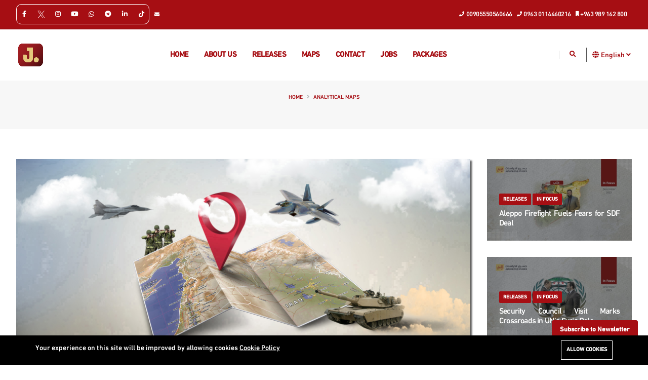

--- FILE ---
content_type: text/html; charset=UTF-8
request_url: https://jusoor.co/en/details/map-of-military-influence-in-syria-01-11-2020
body_size: 11937
content:
<meta name="twitter:card" content="summary_large_image"><!DOCTYPE html>
<html lang="en" id="testahmad">


<head>
    <meta charset="utf-8">
    <meta http-equiv="X-UA-Compatible" content="IE=edge">
    <meta name="viewport" content="width=device-width, initial-scale=1">
    <meta name="csrf-token" content="lpGcxu5MyrhyzRJe0MS8kypKLYajGI32RyDPJSdJ">
    <meta name="facebook-domain-verification" content="bkji254ln6tfr7ghw4s96xllc844b5" />
    <!-- Fonts-->
    <link
        href="https://fonts.googleapis.com/css?family=Work+Sans:300,400,500,600,700&amp;amp;subset=latin-ext"
        rel="stylesheet" type="text/css">
    <!-- CSS Library-->

    <style>
        :root {
            --color-1st: #FCB800;
            --color-2nd: #222222;
            --primary-font: 'jusoor', sans-serif;
            --button-text-color: #000000;
            --header-text-color: #000000;
            --header-button-background-color: #000000;
            --header-button-text-color: #FFFFFF;
            --header-text-hover-color: #FFFFFF;
            --header-text-accent-color: #000000;
            --header-diliver-border-color: rgba(0,0,0, 0.15);
        }
    </style>

    <!-- Google tag (gtag.js) -->
    <script async src="https://www.googletagmanager.com/gtag/js?id=G-3BTDM07J62"></script>
    <script>
      window.dataLayer = window.dataLayer || [];
      function gtag(){dataLayer.push(arguments);}
      gtag('js', new Date());

      gtag('config', 'G-3BTDM07J62');
    </script>

    
    <link rel="shortcut icon" href="https://jusoor.co/storage/1-1.png">

<title>MAP OF MILITARY INFLUENCE IN SYRIA 01-11-2020</title>
<meta name="description" content="The map of military influence in Syria for October 2020 showed the stability of the total control ratios among the parties to the conflict in Syria according to the ratios recorded in February 2020....">
<!-- Global site tag (gtag.js) - Google Analytics -->
<script async src="https://www.googletagmanager.com/gtag/js?id=UA-241575202-3"></script>
<script>
 "use strict";
  window.dataLayer = window.dataLayer || [];
  function gtag(){dataLayer.push(arguments);}
  gtag('js', new Date());

  gtag('config', 'UA-241575202-3');
</script>
<meta property="og:site_name" content="Jusoor For Studies">
<meta property="og:image" content="https://jusoor.co/storage/posts/old-images/1604666429-trans.jpg">
<meta property="og:description" content="The map of military influence in Syria for October 2020 showed the stability of the total control ratios among the parties to the conflict in Syria according to the ratios recorded in February 2020....">
<meta property="og:url" content="https://jusoor.co/en/details/map-of-military-influence-in-syria-01-11-2020">
<meta property="og:title" content="MAP OF MILITARY INFLUENCE IN SYRIA 01-11-2020">
<meta property="og:type" content="article">
<meta name="twitter:title" content="MAP OF MILITARY INFLUENCE IN SYRIA 01-11-2020">
<meta name="twitter:description" content="The map of military influence in Syria for October 2020 showed the stability of the total control ratios among the parties to the conflict in Syria according to the ratios recorded in February 2020....">

<link media="all" type="text/css" rel="stylesheet" href="https://jusoor.co/vendor/core/plugins/cookie-consent/css/cookie-consent.css?v=1.0.0">
<link media="all" type="text/css" rel="stylesheet" href="https://jusoor.co/themes/martfury/jusoor/vendor/bootstrap/css/bootstrap.min.css?v=1.19.5">
<link media="all" type="text/css" rel="stylesheet" href="https://jusoor.co/themes/martfury/jusoor/vendor/fontawesome-free/css/all.min.css?v=1.19.5">
<link media="all" type="text/css" rel="stylesheet" href="https://jusoor.co/themes/martfury/jusoor/vendor/animate/animate.compat.css?v=1.19.5">
<link media="all" type="text/css" rel="stylesheet" href="https://jusoor.co/themes/martfury/jusoor/vendor/simple-line-icons/css/simple-line-icons.min.css?v=1.19.5">
<link media="all" type="text/css" rel="stylesheet" href="https://jusoor.co/themes/martfury/jusoor/vendor/owl.carousel/assets/owl.carousel.min.css?v=1.19.5">
<link media="all" type="text/css" rel="stylesheet" href="https://jusoor.co/themes/martfury/jusoor/vendor/owl.carousel/assets/owl.theme.default.min.css?v=1.19.5">
<link media="all" type="text/css" rel="stylesheet" href="https://jusoor.co/themes/martfury/jusoor/vendor/magnific-popup/magnific-popup.min.css?v=1.19.5">
<link media="all" type="text/css" rel="stylesheet" href="https://jusoor.co/themes/martfury/jusoor/css/theme.css?v=1.19.5">
<link media="all" type="text/css" rel="stylesheet" href="https://jusoor.co/themes/martfury/jusoor/css/theme-elements.css?v=1.19.5">
<link media="all" type="text/css" rel="stylesheet" href="https://jusoor.co/themes/martfury/jusoor/css/theme-blog.css?v=1.19.5">
<link media="all" type="text/css" rel="stylesheet" href="https://jusoor.co/themes/martfury/jusoor/css/theme-shop.css?v=1.19.5">
<link media="all" type="text/css" rel="stylesheet" href="https://jusoor.co/themes/martfury/jusoor/vendor/rs-plugin/css/settings.css?v=1.19.5">
<link media="all" type="text/css" rel="stylesheet" href="https://jusoor.co/themes/martfury/jusoor/vendor/rs-plugin/css/layers.css?v=1.19.5">
<link media="all" type="text/css" rel="stylesheet" href="https://jusoor.co/themes/martfury/jusoor/vendor/rs-plugin/css/navigation.css?v=1.19.5">
<link media="all" type="text/css" rel="stylesheet" href="https://jusoor.co/themes/martfury/jusoor/css/skins/default.css?v=1.19.5">
<link media="all" type="text/css" rel="stylesheet" href="https://jusoor.co/themes/martfury/jusoor/css/custom.css?v=1.19.5">
<link media="all" type="text/css" rel="stylesheet" href="https://jusoor.co/themes/martfury/jusoor/css/jusoor-style-cache.css?v=646547">

<link media="all" type="text/css" rel="stylesheet" href="https://jusoor.co/themes/martfury/css/style.integration.css?v=1730373884">







<script>
    window.siteUrl = "https://jusoor.co/en";
</script>

</head>

<body     >
    
    <div id="alert-container"></div>

    
    

    <header id="header" class="header-effect-shrink "
        data-plugin-options="{'stickyEnabled': true, 'stickyEffect': 'shrink', 'stickyEnableOnBoxed': true, 'stickyEnableOnMobile': false, 'stickyChangeLogo': true, 'stickyStartAt': 30, 'stickyHeaderContainerHeight': 70}">


        <div class="header-body border-top-0 black-header" style="">
            <div class="header-top" style="">
                <div class="container">
                    <div class="header-row py-2">
                        <div class="header-column justify-content-start">
                            <div class="header-row">
                                <nav class="header-nav-top">
                                    <ul class="nav nav-pills">
                                        
                                                
                                                    
                                        
                                                
                                        
                                        <ul class="header-social-icons social-icons d-sm-block social-icons-clean m-0">
                                                                                            
                                                                                                        <li class="social-icons-Facebook">
                                                        <a href="https://www.facebook.com/Jusoor4Studies/" target="_blank"
                                                            title="Facebook"><i class="fab fa-facebook-f"></i>
                                                        </a>
                                                    </li>
                                                                                                                                                                                                    
                                                                                                            <li class="social-icons-twitter">
                                                            <a href="https://x.com/JusoorStudiesEN" target="_blank"
                                                               title=""><svg style="padding: 3px" xmlns="http://www.w3.org/2000/svg" x="0px" y="0px" width="25" height="25" viewBox="0,0,256,256">
                                                                    <g fill="#fff9f9" fill-rule="nonzero" stroke="none" stroke-width="1" stroke-linecap="butt" stroke-linejoin="miter" stroke-miterlimit="10" stroke-dasharray="" stroke-dashoffset="0" font-family="none" font-weight="none" font-size="none" text-anchor="none" style="mix-blend-mode: normal"><g transform="scale(5.12,5.12)"><path d="M5.91992,6l14.66211,21.375l-14.35156,16.625h3.17969l12.57617,-14.57812l10,14.57813h12.01367l-15.31836,-22.33008l13.51758,-15.66992h-3.16992l-11.75391,13.61719l-9.3418,-13.61719zM9.7168,8h7.16406l23.32227,34h-7.16406z"></path></g></g>
                                                                </svg>
                                                            </a>
                                                        </li>
                                                                                                                                                                                                    
                                                                                                        <li class="social-icons-Instagram">
                                                        <a href="https://www.instagram.com/jusooren/#" target="_blank"
                                                            title="Instagram"><i class="fab fa-instagram"></i>
                                                        </a>
                                                    </li>
                                                                                                                                                                                                    
                                                                                                        <li class="social-icons-Youtube">
                                                        <a href="https://www.youtube.com/@jusoorstudies" target="_blank"
                                                            title="Youtube"><i class="fab fa-youtube"></i>
                                                        </a>
                                                    </li>
                                                                                                                                                                                                    
                                                                                                        <li class="social-icons-Whatsapp">
                                                        <a href="https://wa.me/905550560666" target="_blank"
                                                            title="Whatsapp"><i class="fab fa-whatsapp"></i>
                                                        </a>
                                                    </li>
                                                                                                                                                                                                    
                                                                                                        <li class="social-icons-Telegram">
                                                        <a href="https://t.me/jusoorforstudies" target="_blank"
                                                            title="Telegram"><i class="fab fa-telegram"></i>
                                                        </a>
                                                    </li>
                                                                                                                                                                                                    
                                                                                                        <li class="social-icons-linkedin">
                                                        <a href="https://www.linkedin.com/company/28516719" target="_blank"
                                                            title="linkedin"><i class="fab fa-linkedin-in"></i>
                                                        </a>
                                                    </li>
                                                                                                                                                                                                    
                                                                                                        <li class="social-icons-TikTok">
                                                        <a href="https://www.tiktok.com/@jusoorstudies" target="_blank"
                                                            title="TikTok"><i class="fab fa-tiktok"></i>
                                                        </a>
                                                    </li>
                                                                                                                                                                                                                                                                                                                                                                                    </ul>
                                        
                                        <li class="nav-item nav-item-left-border nav-item-left-border-remove nav-item-left-border-sm-show">
                                            <span class="ws-nowrap" style="direction: ltr;text-align: left;">
                                                <a href="mail:info@jusoor.co">
                                                    <span style="direction: ltr;text-align: left"><i class="fas fa-envelope"></i></span>
                                                </a>
                                            </span>
                                        </li>
                                    </ul>
                                </nav>
                            </div>
                        </div>
                        <div class="header-column justify-content-end">
                            <div class="header-row">
                                <nav class="header-nav-top">
                                    <ul class="nav nav-pills">
                                        <li class="nav-item nav-item-anim-icon d-md-block" dir="ltr">
                                            <a class="nav-link ps-0" href="tel:00905550560666" dir="ltr">
                                                <i class="fas fa-phone"></i>00905550560666
                                            </a>
                                        </li>
                                        <li class="nav-item nav-item-anim-icon d-md-block" dir="ltr">
                                            <a class="nav-link ps-0" href="tel:+09630114460216" dir="ltr">
                                                <i class="fas fa-phone"></i>0963 0114460216
                                            </a>
                                        </li>
                                        <li class="nav-item nav-item-anim-icon d-md-block" dir="ltr">
                                            <a class="nav-link ps-0" href="tel:+963 989 162 800" dir="ltr">
                                                <i class="fas fa-mobile"></i>+963 989 162 800
                                            </a>
                                        </li>
                                                                            </ul>
                                </nav>
                            </div>
                        </div>
                    </div>
                </div>
            </div>
            <div class="header-container container-fluid px-lg-4" style="height: 100px;">
                <div class="header-row">
                    <div class="header-column header-column-border-right flex-grow-0">
                        <div class="header-row pe-4">
                            <div class="header-logo">
                                <a href="/en">
                                    <img alt="Jusoor For Studies" width="auto" height="70"
                                     data-sticky-height="60"
                                        src="https://jusoor.co/storage/screenshot-2026-01-19-at-93152-pm.png">
                                </a>
                            </div>
                        </div>
                    </div>
                    <div class="header-column">
                        <div class="header-row">
                            <div
                                class="header-nav header-nav-links justify-content-center">
                                <div
                                    class="header-nav-main header-nav-main-square header-nav-main-effect-2 header-nav-main-sub-effect-1">
                                    <nav class="header-mobile-border-top closed collapse">
                                        <ul class="nav nav-pills" id="mainNav">
                                        <li class="dropdown">
        <a href="https://jusoor.co/en" class="dropdown-item dropdown-toggle " >
            Home
            <i class="fas fa-chevron-down"></i>
        </a>
            </li>
    <li class="dropdown">
        <a href="https://jusoor.co/en/about-us" class="dropdown-item dropdown-toggle " >
            About us
            <i class="fas fa-chevron-down"></i>
        </a>
                <ul class="dropdown-menu">
            <li class="">
        <a href="https://jusoor.co/en/about-us" class="dropdown-item " >
            About Center
        </a>
            </li>

        </ul>
            </li>
    <li class="dropdown">
        <a href="https://jusoor.co/en/blog/Releases" class="dropdown-item dropdown-toggle " >
            Releases
            <i class="fas fa-chevron-down"></i>
        </a>
                <ul class="dropdown-menu">
            <li class="">
        <a href="https://jusoor.co/en/blog/estimate-actors-policies" class="dropdown-item " >
            Actor Evaluations
        </a>
            </li>
    <li class="">
        <a href="https://jusoor.co/en" class="dropdown-item " >
            In Focus
        </a>
            </li>
    <li class="">
        <a href="https://jusoor.co/en/blog/analytical-report" class="dropdown-item " >
            Analysis
        </a>
            </li>
    <li class="">
        <a href="https://jusoor.co/en/blog/situation-estimate" class="dropdown-item " >
            Situation Assessments
        </a>
            </li>
    <li class="">
        <a href="https://jusoor.co/en/blog/studies" class="dropdown-item " >
            Studies
        </a>
            </li>

        </ul>
            </li>
    <li class="dropdown">
        <a href="https://jusoor.co/en/blog/maps" class="dropdown-item dropdown-toggle " >
            Maps
            <i class="fas fa-chevron-down"></i>
        </a>
            </li>
    <li class="dropdown">
        <a href="https://jusoor.co/en/contact" class="dropdown-item dropdown-toggle " >
            Contact
            <i class="fas fa-chevron-down"></i>
        </a>
            </li>
    <li class="dropdown">
        <a href="https://jusoor.co/en/jobs" class="dropdown-item dropdown-toggle " >
            Jobs
            <i class="fas fa-chevron-down"></i>
        </a>
            </li>
    <li class="dropdown">
        <a href="https://jusoor.co/en/packages" class="dropdown-item dropdown-toggle " >
            Packages
            <i class="fas fa-chevron-down"></i>
        </a>
            </li>

                                        </ul>
                                    </nav>

                                </div>
                            </div>
                            <div
                                class="header-nav-features header-nav-features-no-border header-nav-features-lg-show-border order-1 order-lg-2">
                                <div class="header-nav-feature header-nav-features-search d-inline-flex"> <a
                                        href="#" class="header-nav-features-toggle text-decoration-none"
                                        data-focus="headerSearch"><i
                                            class="fas fa-search header-nav-top-icon"></i></a>
                                    <div class="header-nav-features-dropdown" id="headerTopSearchDropdown">
                                        <form role="search" action="https://jusoor.co/en/advance-search" method="get">
                                            <div class="simple-search input-group"> <input
                                                    class="form-control text-1" id="headerSearch" name="s"
                                                    type="search" value="" placeholder="Search..."> <button
                                                    class="btn" type="submit"> <i
                                                        class="fas fa-search header-nav-top-icon"></i> </button>
                                            </div>
                                        </form>
                                    </div>
                                </div>

                            </div>
                        </div>
                    </div>
                    <div class="header-column header-column-border-left flex-grow-0 justify-content-center">
                        <div class="header-row ps-4 justify-content-end">

                                                            <li
    class="nav-item dropdown nav-item-left-border d-sm-block nav-item-left-border-remove nav-item-left-border-md-show">
    <a class="nav-link" href="#" role="button" id="dropdownLanguage" data-bs-toggle="dropdown" aria-haspopup="true" aria-expanded="false">
        <i class="fas fa-globe"></i>
    </a>
</li>

<li
    class="nav-item dropdown nav-item-left-border d-sm-block nav-item-left-border-remove nav-item-left-border-md-show">
    <a class="nav-link" href="#" role="button" id="dropdownLanguage" data-bs-toggle="dropdown" aria-haspopup="true" aria-expanded="false">
                                    English
                                                                    <i class="fas fa-angle-down"></i>
    </a>
    <div class="dropdown-menu" aria-labelledby="dropdownLanguage" style="">
                                                        <a class="dropdown-item" href="https://jusoor.co/ar/details/map-of-military-influence-in-syria-01-11-2020">
                    العربية
                </a>
                                                <a class="dropdown-item" href="https://jusoor.co/tr/details/map-of-military-influence-in-syria-01-11-2020">
                    Türkçe
                </a>
                        </div>
</li>

                                                        <button class="btn header-btn-collapse-nav ms-0 ms-sm-3 collapsed" data-bs-toggle="collapse" data-bs-target=".header-nav-main nav" aria-expanded="false">
                                <i class="fas fa-bars"></i>
                            </button>
                        </div>
                    </div>
                </div>
            </div>
        </div>
    </header>


<div role="main" class="main">
        <section class="page-header page-header-modern bg-color-light-scale-1 page-header-md">
    <div class="container">
        <div class="row">
            <div class="col-md-12 align-self-center p-static order-2 text-center">
                <!--<h1 id="artTitle" class="text-dark font-weight-bold text-8">MAP OF MILITARY INFLUENCE IN SYRIA 01-11-2020</h1>-->
            </div>
            <div class="col-md-12 align-self-center order-1">
                <ul class="breadcrumb d-block text-center">
                    <li><a href="/en">Home</a></li>
                                                                <li><a href="https://jusoor.co/en/blog/analytical-maps">Analytical Maps </a></li>
                                    </ul>
            </div>
        </div>
    </div>
</section>

<div class="container py-4">

    <div class="row">
        <div class="col-md-9 m-0">
            <div class="blog-posts single-post">

                <article class="post post-large blog-single-post border-0 m-0 p-0">
                                            <div class="post-image ms-0" style="position: relative;">
                            <img src="https://jusoor.co/storage/posts/old-images/1604666429-trans.jpg"
                                class="img-fluid img-thumbnail img-thumbnail-no-borders rounded-0"
                                alt="MAP OF MILITARY INFLUENCE IN SYRIA 01-11-2020">
                        </div>
                                        <div class="met-info">
                        <span>Nov 06, 2020</span>
                        <span> <i class="far fa-eye"></i> 7381</span>
                    </div>
                    <br>
                    <div class="cat-post">
                        <ul class="cat-list">
                                                                                        <li><a href="https://jusoor.co/en/blog/analytical-maps">Analytical Maps </a></li>
                                                    </ul>
                    </div>
                    
                    
                    
                    
                    

                    <div class="post-content ms-0">

                        <h2 class="font-weight-semi-bold"><a href="https://jusoor.co/en/details/map-of-military-influence-in-syria-01-11-2020">MAP OF MILITARY INFLUENCE IN SYRIA 01-11-2020</a></h2>


                        <div class="post-meta">
                            <div class="post-share">
                                
                                                                                                                                </div>
                            
                        </div>
                        <div class="post-share ">
                            <div class="share-social">
                                <h3 class="d-flex align-items-center">
                                    
                                    Share this Post
                                    <div class="social-icons">
                                        <a href="https://www.facebook.com/sharer/sharer.php?u=https%3A%2F%2Fjusoor.co%2Fen%2Fdetails%2Fmap-of-military-influence-in-syria-01-11-2020&title=The map of military influence in Syria for October 2020 showed the stability of the total control ratios among the parties to the conflict in Syria according to the ratios recorded in February 2020...."
                                            class="social-icon social-facebook" target="_blank" title="Facebook">
                                            <i class="fab fa-facebook"></i>
                                        </a>
                                        <a href="https://twitter.com/intent/tweet?url=https%3A%2F%2Fjusoor.co%2Fen%2Fdetails%2Fmap-of-military-influence-in-syria-01-11-2020&text=The map of military influence in Syria for October 2020 showed the stability of the total control ratios among the parties to the conflict in Syria according to the ratios recorded in February 2020...."
                                            class="social-icon social-twitter" target="_blank" title="Twitter">
                                            <i class="fab fa-twitter"></i>
                                        </a>
                                        <a href="https://www.linkedin.com/shareArticle?mini=true&url=https%3A%2F%2Fjusoor.co%2Fen%2Fdetails%2Fmap-of-military-influence-in-syria-01-11-2020&summary=The map of military influence in Syria for October 2020 showed the stability of the total control ratios among the parties to the conflict in Syria according to the ratios recorded in February 2020...."
                                            class="social-icon social-linkedin" target="_blank" title="Linkedin">
                                            <i class="fab fa-linkedin-in"></i>
                                        </a>
                                        <a href="https://t.me/share/url?url=https%3A%2F%2Fjusoor.co%2Fen%2Fdetails%2Fmap-of-military-influence-in-syria-01-11-2020"
                                            class="social-icon social-telegram" target="_blank" title="Telegram">
                                            <i class="fab fa-telegram"></i>
                                        </a>
                                        <a href="whatsapp://send?text=https%3A%2F%2Fjusoor.co%2Fen%2Fdetails%2Fmap-of-military-influence-in-syria-01-11-2020"
                                            class="social-icon whatsapp" target="_blank" title="Email">
                                            <i class="fab fa-whatsapp"></i>
                                        </a>
                                        <!--<li style="position: relative">-->
                                        <!--    <a id="short_link_ico" class="linkedin"><i-->
                                        <!--             class="fa fa-link"></i><span>-->
                                        <!--         </span></a>-->
                                        <!--     <div id="short_link" class="short_link shortlink-hide"><a class="copy-link"><i-->
                                        <!--                 class="fa fa-copy"></i></a>-->
                                        <!--         <input class="text_short_link" id="text_short_link" type="text"-->
                                        <!--             value="https://jusoor.co/details/9ff8419842e19859443fd51896267df5" />-->
                                        <!--     </div>-->
                                        <!-- </li>-->
                                    </div><!-- End .social-icons -->
                                </h3>
                            </div>


                            <div class="ch-font "><span class="text-gray-500 pe-2">Font Size</span>
                                <button id="plus-font"
                                    class="font-control border bg-gray-100 text-gray-900 px-2 rounded py-1 border-gray-500 hover:border-black">
                                    A +
                                </button>
                                <button id="minus-font"
                                    class="font-control a-small border bg-gray-100 text-gray-900 px-2 rounded py-1 border-gray-500 hover:border-black">
                                    A -
                                </button>
                            </div>


                        </div>
                        <div class="post-content">


                            

                                                            <div dir="ltr"><span style="font-family:'trebuchet ms', helvetica, sans-serif;font-size:18px;">The map of military influence in Syria for October 2020 showed the stability of the total control ratios among the parties to the conflict in Syria according to the ratios recorded in February 2020.</span></div>

<div dir="ltr"> </div>

<div dir="ltr"><span style="font-family:'trebuchet ms', helvetica, sans-serif;"><span style="font-size:18px;">Since March 2020, the frontlines have not changed due to the ceasefire agreement reached between Turkey and Russia. This represents the longest period of calm between the regime and the Syrian opposition since the signing of the memorandum of de-escalation in 2017.</span></span></div>

<div dir="ltr"> </div>

<div dir="ltr"><span style="font-family:'trebuchet ms', helvetica, sans-serif;"><span style="font-size:18px;">According to Jusoor for Studies map, the ratios of control of the forces on the ground are as follows:</span></span></div>

<div dir="ltr"> </div>

<div dir="ltr"><span style="font-family:'trebuchet ms', helvetica, sans-serif;"><span style="font-size:18px;">- The opposition factions maintain the control ratio recorded last month at (10.98%).</span></span></div>

<div dir="ltr"> </div>

<div dir="ltr"><span style="font-family:'trebuchet ms', helvetica, sans-serif;"><span style="font-size:18px;">- The Syrian regime maintain the ratio of control recorded last month at (63.38%).</span></span></div>

<div dir="ltr"> </div>

<div dir="ltr"><span style="font-family:'trebuchet ms', helvetica, sans-serif;"><span style="font-size:18px;">- The Syrian Democratic Forces (SDF) have maintained the same recorded ratio of control since November 2019 at (25.64%).</span></span></div>

<div dir="ltr"> </div>

<div dir="ltr"> </div>

<div dir="ltr"><span style="font-family:'trebuchet ms', helvetica, sans-serif;"><span style="font-size:18px;">The Islamic State of Iraq and Syria no longer has any military control over Syrian territory since February 2019.</span></span></div>

<div dir="ltr"> </div>

<div dir="ltr"> </div>

<div dir="ltr"><span style="font-family:'trebuchet ms', helvetica, sans-serif;"><span style="font-size:18px;">The lack of change in the ratios of control is due to the Syrian regime and the opposition factions’ commitment to a ceasefire within the framework of the Moscow memorandum signed between Turkey and Russia on March 5, 2020. The ratios of control have witnessed no changes despite continuous escalation and violations along the frontlines.</span></span></div>

<div dir="ltr"> </div>

<div dir="ltr"><span style="font-family:'trebuchet ms', helvetica, sans-serif;"><span style="font-size:18px;">It is necessary to note that the last month witnessed a continued high escalation of artillery and missile shelling as well as infiltration operations at some points along the front line. </span></span></div>

<div dir="ltr"> </div>

<div dir="ltr"><span style="font-family:'trebuchet ms', helvetica, sans-serif;"><span style="font-size:18px;">Turkey also dismantled the ninth observation post located in Morek and began evacuating the tenth observation post located in Shir Maghar in the northern countryside of Hama.</span></span></div>

<div dir="ltr"> </div>

<div dir="ltr"><span style="font-family:'trebuchet ms', helvetica, sans-serif;"><span style="font-size:18px;">October witnessed no progress in implementing the Moscow Memorandum 2020 and no joint patrols were carried out. The last joint patrol was carried out on August 25, 2020. </span></span></div>

<div dir="ltr"><span style="font-family:'trebuchet ms', helvetica, sans-serif;"><span style="font-size:18px;">In the east of the Euphrates, Turkey and Russia conducted six joint patrols within the framework of implementing the Sochi Memorandum (2019) along three routes in Ain al-Arab, Ad-Darbasiyah and al-Malikiyah in October 2020. </span></span></div>

<div dir="ltr"> </div>

<div dir="ltr"><img alt="" src="/storage/posts/ckeditor/upload/images/%D8%AE%D8%B1%D9%8A%D8%B7%D8%A9%20%D8%A7%D9%84%D9%86%D9%81%D9%88%D8%B0%20%D8%A7%D9%84%D8%B9%D8%B3%D9%83%D8%B1%D9%8A%20en%284%29.jpg" style="height:100%;width:100%;"></div>

                        </div>
                        <div class="tags-post">
                            <ul class="tags-list">
                                                                                            </ul>
                        </div>


                        

                        

                    </div>
                </article>

            </div>
        </div>
        <div class="col-md-3 side-bar m-0">
                                                <div class="mb-4 pb-2">
                        <a href="https://jusoor.co/en/details/aleppo-firefight-fuels-fears-for-sdf-deal">
                            <article>
                                <div
                                    class="thumb-info thumb-info-no-borders thumb-info-bottom-info thumb-info-bottom-info-dark thumb-info-bottom-info-show-more thumb-info-no-zoom border-radius-0">
                                    <div class="thumb-info-wrapper thumb-info-wrapper-opacity-6">
                                        <img src="https://jusoor.co/storage/posts/ما-تداعيات-التصعيد-في-حلب-على-اتفاق-10-مارس/en-web-ما-تداعيات-التصعيد-في-حلب-على-اتفاق-10-مارس-640x360.jpg"
                                            class="img-fluid" alt="Aleppo Firefight Fuels Fears for SDF Deal">
                                        <div class="thumb-info-title bg-transparent p-4">
                                                                                            <a href="https://jusoor.co/en/blog/releases">
                                                    <div class="thumb-info-type bg-color-primary px-2 mb-1">
                                                        Releases</div>
                                                </a>
                                                                                            <a href="https://jusoor.co/en/blog/in-focus-0">
                                                    <div class="thumb-info-type bg-color-primary px-2 mb-1">
                                                        In focus</div>
                                                </a>
                                                                                        <div class="thumb-info-inner mt-1">
                                                <a href="https://jusoor.co/en/details/aleppo-firefight-fuels-fears-for-sdf-deal">
                                                    <h2
                                                        class="text-color-light line-height-2 text-4 font-weight-bold mb-0">
                                                        Aleppo Firefight Fuels Fears for SDF Deal</h2>
                                                </a>
                                            </div>
                                        </div>
                                    </div>
                                </div>
                            </article>
                        </a>
                    </div>
                                    <div class="mb-4 pb-2">
                        <a href="https://jusoor.co/en/details/security-council-visit-marks-crossroads-in-uns-syria-role">
                            <article>
                                <div
                                    class="thumb-info thumb-info-no-borders thumb-info-bottom-info thumb-info-bottom-info-dark thumb-info-bottom-info-show-more thumb-info-no-zoom border-radius-0">
                                    <div class="thumb-info-wrapper thumb-info-wrapper-opacity-6">
                                        <img src="https://jusoor.co/storage/posts/النتائج-المتوقعة-من-زيارة-بعثة-مجلس-الأمن-سوريا/en-webالنتائج-المتوقعة-من-زيارة-بعثة-مجلس-الأمن-سوريا-640x360.jpg"
                                            class="img-fluid" alt="Security Council Visit Marks Crossroads in UN’s Syria Role">
                                        <div class="thumb-info-title bg-transparent p-4">
                                                                                            <a href="https://jusoor.co/en/blog/releases">
                                                    <div class="thumb-info-type bg-color-primary px-2 mb-1">
                                                        Releases</div>
                                                </a>
                                                                                            <a href="https://jusoor.co/en/blog/in-focus-0">
                                                    <div class="thumb-info-type bg-color-primary px-2 mb-1">
                                                        In focus</div>
                                                </a>
                                                                                        <div class="thumb-info-inner mt-1">
                                                <a href="https://jusoor.co/en/details/security-council-visit-marks-crossroads-in-uns-syria-role">
                                                    <h2
                                                        class="text-color-light line-height-2 text-4 font-weight-bold mb-0">
                                                        Security Council Visit Marks Crossroads in UN’s Syria Role</h2>
                                                </a>
                                            </div>
                                        </div>
                                    </div>
                                </div>
                            </article>
                        </a>
                    </div>
                                    <div class="mb-4 pb-2">
                        <a href="https://jusoor.co/en/details/syria-trapped-between-trumps-ambition-and-netanyahus-opportunism">
                            <article>
                                <div
                                    class="thumb-info thumb-info-no-borders thumb-info-bottom-info thumb-info-bottom-info-dark thumb-info-bottom-info-show-more thumb-info-no-zoom border-radius-0">
                                    <div class="thumb-info-wrapper thumb-info-wrapper-opacity-6">
                                        <img src="https://jusoor.co/storage/posts/سوريا-بين-انتهازية-نتنياهو-وطموحات-ترامب/en-web-سوريا-بين-انتهازية-نتنياهو-وطموحات-ترامب-1-640x360.jpg"
                                            class="img-fluid" alt="Syria Trapped Between Trump’s Ambition and Netanyahu’s Opportunism">
                                        <div class="thumb-info-title bg-transparent p-4">
                                                                                            <a href="https://jusoor.co/en/blog/releases">
                                                    <div class="thumb-info-type bg-color-primary px-2 mb-1">
                                                        Releases</div>
                                                </a>
                                                                                            <a href="https://jusoor.co/en/blog/in-focus-0">
                                                    <div class="thumb-info-type bg-color-primary px-2 mb-1">
                                                        In focus</div>
                                                </a>
                                                                                        <div class="thumb-info-inner mt-1">
                                                <a href="https://jusoor.co/en/details/syria-trapped-between-trumps-ambition-and-netanyahus-opportunism">
                                                    <h2
                                                        class="text-color-light line-height-2 text-4 font-weight-bold mb-0">
                                                        Syria Trapped Between Trump’s Ambition and Netanyahu’s Opportunism</h2>
                                                </a>
                                            </div>
                                        </div>
                                    </div>
                                </div>
                            </article>
                        </a>
                    </div>
                                    <div class="mb-4 pb-2">
                        <a href="https://jusoor.co/en/details/deadly-raid-stamps-israels-mark-on-southern-syria-1">
                            <article>
                                <div
                                    class="thumb-info thumb-info-no-borders thumb-info-bottom-info thumb-info-bottom-info-dark thumb-info-bottom-info-show-more thumb-info-no-zoom border-radius-0">
                                    <div class="thumb-info-wrapper thumb-info-wrapper-opacity-6">
                                        <img src="https://jusoor.co/storage/posts/رسائل-إسرائيل-من-عملية-بيت-جن-جنوب-سوريا/en-web-رسائل-إسرائيل-من-عملية-بيت-جن-جنوب-سوريا-640x360.jpg"
                                            class="img-fluid" alt="Deadly Raid Stamps Israel’s Mark on Southern Syria">
                                        <div class="thumb-info-title bg-transparent p-4">
                                                                                            <a href="https://jusoor.co/en/blog/releases">
                                                    <div class="thumb-info-type bg-color-primary px-2 mb-1">
                                                        Releases</div>
                                                </a>
                                                                                            <a href="https://jusoor.co/en/blog/in-focus-0">
                                                    <div class="thumb-info-type bg-color-primary px-2 mb-1">
                                                        In focus</div>
                                                </a>
                                                                                        <div class="thumb-info-inner mt-1">
                                                <a href="https://jusoor.co/en/details/deadly-raid-stamps-israels-mark-on-southern-syria-1">
                                                    <h2
                                                        class="text-color-light line-height-2 text-4 font-weight-bold mb-0">
                                                        Deadly Raid Stamps Israel’s Mark on Southern Syria</h2>
                                                </a>
                                            </div>
                                        </div>
                                    </div>
                                </div>
                            </article>
                        </a>
                    </div>
                                    <div class="mb-4 pb-2">
                        <a href="https://jusoor.co/en/details/will-al-sharaas-us-visit-secure-israeli-sdf-concessions">
                            <article>
                                <div
                                    class="thumb-info thumb-info-no-borders thumb-info-bottom-info thumb-info-bottom-info-dark thumb-info-bottom-info-show-more thumb-info-no-zoom border-radius-0">
                                    <div class="thumb-info-wrapper thumb-info-wrapper-opacity-6">
                                        <img src="https://jusoor.co/storage/posts/زيارة-الشرع-إلى-واشنطن/en-web-زيارة-الشرع-إلى-واشنطن-هل-تدفع-إسرائيل-وقسد-لتقديم-تنازلات-640x360.jpg"
                                            class="img-fluid" alt="Will Al-Sharaa’s U.S. Visit Secure Israeli, SDF Concessions?">
                                        <div class="thumb-info-title bg-transparent p-4">
                                                                                            <a href="https://jusoor.co/en/blog/releases">
                                                    <div class="thumb-info-type bg-color-primary px-2 mb-1">
                                                        Releases</div>
                                                </a>
                                                                                            <a href="https://jusoor.co/en/blog/in-focus-0">
                                                    <div class="thumb-info-type bg-color-primary px-2 mb-1">
                                                        In focus</div>
                                                </a>
                                                                                        <div class="thumb-info-inner mt-1">
                                                <a href="https://jusoor.co/en/details/will-al-sharaas-us-visit-secure-israeli-sdf-concessions">
                                                    <h2
                                                        class="text-color-light line-height-2 text-4 font-weight-bold mb-0">
                                                        Will Al-Sharaa’s U.S. Visit Secure Israeli, SDF Concessions?</h2>
                                                </a>
                                            </div>
                                        </div>
                                    </div>
                                </div>
                            </article>
                        </a>
                    </div>
                                    <div class="mb-4 pb-2">
                        <a href="https://jusoor.co/en/details/the-road-to-abolishing-the-caesar-act">
                            <article>
                                <div
                                    class="thumb-info thumb-info-no-borders thumb-info-bottom-info thumb-info-bottom-info-dark thumb-info-bottom-info-show-more thumb-info-no-zoom border-radius-0">
                                    <div class="thumb-info-wrapper thumb-info-wrapper-opacity-6">
                                        <img src="https://jusoor.co/storage/posts/الطريق-إلى-الإلغاء-النهائي-للعقوبات-الأمريكية-عن-سوريا/en-web-الطريق-إلى-الإلغاء-النهائي-للعقوبات-الأمريكية-عن-سوريا-640x360.jpg"
                                            class="img-fluid" alt="The Road to Abolishing the Caesar Act">
                                        <div class="thumb-info-title bg-transparent p-4">
                                                                                            <a href="https://jusoor.co/en/blog/releases">
                                                    <div class="thumb-info-type bg-color-primary px-2 mb-1">
                                                        Releases</div>
                                                </a>
                                                                                            <a href="https://jusoor.co/en/blog/in-focus-0">
                                                    <div class="thumb-info-type bg-color-primary px-2 mb-1">
                                                        In focus</div>
                                                </a>
                                                                                        <div class="thumb-info-inner mt-1">
                                                <a href="https://jusoor.co/en/details/the-road-to-abolishing-the-caesar-act">
                                                    <h2
                                                        class="text-color-light line-height-2 text-4 font-weight-bold mb-0">
                                                        The Road to Abolishing the Caesar Act</h2>
                                                </a>
                                            </div>
                                        </div>
                                    </div>
                                </div>
                            </article>
                        </a>
                    </div>
                                    </div>
    </div>

</div>













































<link rel="stylesheet" href="https://jusoor.co/vendor/core/plugins/payment/css/payment.css?v=1.0.6">

<div class="modal fade" id="formModal" tabindex="-1" role="dialog" aria-labelledby="formModalLabel"
    aria-hidden="true">
    <div class="modal-dialog">
        <div class="modal-content">
            <div class="modal-header">
                <h4 class="modal-title" id="formModalLabel">Complete Payment</h4>
                <button type="button" class="btn-close" data-bs-dismiss="modal" aria-hidden="true">&times;</button>
            </div>
            <div class="modal-body">
                <form method="POST" action="https://jusoor.co/en/articleBuy/process" accept-charset="UTF-8" class="checkout-form payment-checkout-form" id="checkout-form"><input name="_token" type="hidden" value="lpGcxu5MyrhyzRJe0MS8kypKLYajGI32RyDPJSdJ">

                <div class="card border-width-3 border-radius-0 border-color-hover-dark" data-plugin-sticky
                    data-plugin-options="{'minWidth': 991, 'containerSelector': '.row', 'padding': {'top': 85}}">
                    <div class="card-body">
                        


                        <input type="hidden" class="form-control h-auto py-2" name="amount" id="pay-amount"
                            value="" required />
                        <input type="hidden" class="form-control h-auto py-2" name="post_id"
                            value="1271" />

                        <div class="row">
                            <div class="form-group col-md-12">
                                <input type="text" class="form-control h-auto py-2" name="email" value="" readonly placeholder=" $" style="text-align: center">
                            </div>
                        </div>

                        <div class="row">
                            <div class="form-group col-md-12">
                                <input type="email" class="form-control h-auto py-2" name="email" value=""
                                    placeholder="Email(Optional)" />
                            </div>
                        </div>

                        <div class="row">
                            <div class="form-group col">
                                <textarea class="form-control h-auto py-2" name="orderNotes" rows="3"
                                    placeholder="Leave a comment(optional)"></textarea>
                            </div>
                        </div>

                        <input type="hidden" name="checkout-token" id="checkout-token"
                            value="">
                        <input type="hidden" name="currency"
                            value="USD">
                        <input type="hidden" name="callback_url"
                            value="https://jusoor.co/payment/status">
                        <input type="hidden" name="return_url"
                            value="https://jusoor.co/en/checkout/ff9a909bfa4f32127568daf2a06eea86/success">
                        

                        <li class="list-group-item">
        <input class="magic-radio js_payment_method" type="radio" name="payment_method" id="payment_stripe"
               value="stripe"  checked  data-bs-toggle="collapse" data-bs-target=".payment_stripe_wrap" data-parent=".list_payment_method">
        <label for="payment_stripe" class="text-start">
            الدفع بواسطة البطاقة البنكية
        </label>
        <div class="payment_stripe_wrap payment_collapse_wrap collapse  show ">
            <div class="card-checkout" style="max-width: 350px">
                <div class="form-group mt-3 mb-3">
                    <div class="stripe-card-wrapper"></div>
                </div>
                <div class="form-group mb-3 ">
                    <div class="row">
                        <div class="col-sm-8">
                            <input placeholder="Card number"
                                   class="form-control" type="text" id="stripe-number" data-stripe="number" autocomplete="off">
                        </div>
                        <div class="col-sm-4">
                            <input placeholder="MM/YY" class="form-control"
                                   type="text" id="stripe-exp" data-stripe="exp" autocomplete="off">
                        </div>
                    </div>
                </div>
                <div class="form-group mb-3 ">
                    <div class="row">
                        <div class="col-sm-8">
                            <input placeholder="Full name"
                                   class="form-control" id="stripe-name" type="text" data-stripe="name" autocomplete="off">
                        </div>
                        <div class="col-sm-4">
                            <input placeholder="CVC" class="form-control"
                                   type="text" id="stripe-cvc" data-stripe="cvc" autocomplete="off">
                        </div>
                    </div>
                </div>
            </div>
            <div id="payment-stripe-key" data-value="pk_live_51M6ZENH0gaj5zCH4k3pyl9OVDaXYeo5tL637rdcDqxb5V6xhk5yZxl7dgjvfoEhGYzeG7oTQLjn33guR4cDYIrnL00HuTq4Pwz"></div>
        </div>
    </li>


                        

                        <button
                            class="payment-article-btn payment-checkout-btn-step btn btn-primary btn-modern w-100 text-uppercase text-3 py-3">Pay Now</button>

                                                    <link rel="stylesheet"
                                href="https://jusoor.co/vendor/core/plugins/payment/libraries/card/card.css?v=2.5.4">
                            <script src="https://jusoor.co/vendor/core/plugins/payment/libraries/card/card.js?v=2.5.4"></script>
                            <script src="https://js.stripe.com/v2/"></script>
                        
                    </div>
                </div>

                </form>

                <div style="display: none;" id="successMsg">
                    Thank you for interesting in our articles, you article will be downloaded in some seconds
                </div>
            </div>
            <div class="modal-footer">
                <p>
                    If you encounter any problem during the purchase and download process, please take a screenshot and contact the following e-mail
                    <a href="mailto:info@jusoor.co">
                        info@jusoor.co
                    </a>
                </p>
            </div>
        </div>
    </div>
</div>


<style>
    .paid-button {
        position: absolute;
        right: 0;
        bottom: 0;
        padding: 0px 6px;
        margin: 3px;
        background: #a60e13;
        color: #fff;
        border: 3px solid #e1c564 !important;
    }

    .paid-button span{
        color: #fff !important;
    }

    .post-image {
        cursor: pointer;
    }

    .download-text {
        border: 1px solid #a60e13;
        padding: 5px 10px;
        display: inline-block;
        text-decoration: none;
        border-radius: 5px;
    }

    /* Style the Download icon within the Download text */
    .download-text i.fa-download {
        margin-right: 5px;
        /* Adjust the margin as needed */
    }

    .ch-font .pe-2 {
        padding-right: unset !important;
    }

    .tags-post .tags-list li {
        margin-bottom: 10px;
    }

    .blog-posts .post .post-content h2 .font-weight-semi-bold {
        font-size: 24px !important;
    }

    .mb-50 {
        margin-bottom: 50px;
    }
</style>

</div>

<footer id="footer" class="bg-color-dark-scale-1 border-top-0">
    <div class="container pt-3">
        <div class="row py-5 my-4">
            <div class="col-md-6 col-lg-3 mb-5 mb-lg-0">
                <img height="60" src="https://jusoor.co/storage/general/logo-jusoor-2-1.png">
                <p><p><span style="font-family:'Times New Roman', serif;font-size:12pt;" lang="en-gb">Jusoor is </span><span style="font-family:'Times New Roman', serif;font-size:12pt;">an independent research institution </span><span style="font-family:'Times New Roman', serif;font-size:12pt;" lang="en-gb">promoting better understanding of the </span><span style="font-family:'Times New Roman', serif;font-size:12pt;">political, economic</span><span style="font-family:'Times New Roman', serif;font-size:12pt;"> </span><span style="font-family:'Times New Roman', serif;font-size:12pt;">and social </span><span style="font-family:'Times New Roman', serif;font-size:12pt;" lang="en-gb">dynamics affecting Syria and the region.</span></p></p>
                <ul class="list list-icons list-icons-style-3 mt-2">
                    <li>
                                <p >
                                    <a href="tel:00905550560666" dir="ltr">
                                        00905550560666
                                    </a>
                                </p>
                            </li>
                            <li>
                                <p >
                                    <a href="tel:+09630114460216" dir="ltr">
                                        09630114460216
                                    </a>
                                </p>
                            </li>
                            <li>
                                <p >
                                    <a href="tel:+963 989 162 800" dir="ltr">
                                        +963 989 162 800
                                    </a>
                                </p>
                            </li>
                </ul>
                <p class="mb-20">
                    <span class="d-block mt-2">
                        <a href="/en/about-us"
                            class="btn-flat btn-xs text-color-hover-primary p-relative top-5 more-footer">
                            <strong class="text-2">VIEW MORE</strong>
                            <i class="fas fa-angle-right p-relative top-1 ps-2"></i>
                        </a>
                    </span>
                </p>
                <ul class="header-social-icons social-icons d-sm-block social-icons-clean m-0">
                                                                        <li class="social-icons-Facebook">
                                <a href="https://www.facebook.com/Jusoor4Studies/" target="_blank"
                                   title="Facebook"><i class="fab fa-facebook-f"></i>
                                </a>
                            </li>
                                                                                                <li class="social-icons-twitter">
                                <a href="https://x.com/JusoorStudiesEN" target="_blank"
                                   title=""><svg style="padding: 3px" xmlns="http://www.w3.org/2000/svg" x="0px" y="0px" width="25" height="25" viewBox="0,0,256,256">
                                        <g fill="#000" fill-rule="nonzero" stroke="none" stroke-width="1" stroke-linecap="butt" stroke-linejoin="miter" stroke-miterlimit="10" stroke-dasharray="" stroke-dashoffset="0" font-family="none" font-weight="none" font-size="none" text-anchor="none" style="mix-blend-mode: normal"><g transform="scale(5.12,5.12)"><path d="M5.91992,6l14.66211,21.375l-14.35156,16.625h3.17969l12.57617,-14.57812l10,14.57813h12.01367l-15.31836,-22.33008l13.51758,-15.66992h-3.16992l-11.75391,13.61719l-9.3418,-13.61719zM9.7168,8h7.16406l23.32227,34h-7.16406z"></path></g></g>
                                    </svg>
                                </a>
                            </li>
                                                                                                <li class="social-icons-Instagram">
                                <a href="https://www.instagram.com/jusooren/#" target="_blank"
                                   title="Instagram"><i class="fab fa-instagram"></i>
                                </a>
                            </li>
                                                                                                <li class="social-icons-Youtube">
                                <a href="https://www.youtube.com/@jusoorstudies" target="_blank"
                                   title="Youtube"><i class="fab fa-youtube"></i>
                                </a>
                            </li>
                                                                                                <li class="social-icons-Whatsapp">
                                <a href="https://wa.me/905550560666" target="_blank"
                                   title="Whatsapp"><i class="fab fa-whatsapp"></i>
                                </a>
                            </li>
                                                                                                <li class="social-icons-Telegram">
                                <a href="https://t.me/jusoorforstudies" target="_blank"
                                   title="Telegram"><i class="fab fa-telegram"></i>
                                </a>
                            </li>
                                                                                                <li class="social-icons-linkedin">
                                <a href="https://www.linkedin.com/company/28516719" target="_blank"
                                   title="linkedin"><i class="fab fa-linkedin-in"></i>
                                </a>
                            </li>
                                                                                                <li class="social-icons-TikTok">
                                <a href="https://www.tiktok.com/@jusoorstudies" target="_blank"
                                   title="TikTok"><i class="fab fa-tiktok"></i>
                                </a>
                            </li>
                                                                                                <li class="social-icons-">
                                <a href="" target="_blank"
                                   title=""><i class="fab fa-500px"></i>
                                </a>
                            </li>
                                                                                                <li class="social-icons-">
                                <a href="" target="_blank"
                                   title=""><i class="fab fa-500px"></i>
                                </a>
                            </li>
                                                            </ul>
            </div>
            <div class="col-md-6 col-lg-4 mb-5 mb-lg-0">
                                <h3 class="text-3 text-light mb-3 font-weight-bold">RECENT POSTS</h3>
                <ul class="list-unstyled mb-0">
                                            <li class="d-flex mb-3 pb-1">
                            <article class="d-flex">
                                <a href="https://jusoor.co/en/details/aleppo-firefight-fuels-fears-for-sdf-deal">
                                    <img class="me-3"
                                        src="https://jusoor.co/storage/posts/ما-تداعيات-التصعيد-في-حلب-على-اتفاق-10-مارس/en-web-ما-تداعيات-التصعيد-في-حلب-على-اتفاق-10-مارس-150x150.jpg"
                                        alt="Aleppo Firefight Fuels Fears for SDF Deal" style="max-width: 70px;">
                                </a>
                                <div class="media-body">
                                    <a href="https://jusoor.co/en/details/aleppo-firefight-fuels-fears-for-sdf-deal">
                                        <h4
                                            class="text-color-default font-weight-normal line-height-6 text-3 opacity-8 ls-0 mb-1">
                                            Aleppo Firefight Fuels Fears for SDF Deal
                                        </h4>
                                        <p class="text-2 mb-0">30 Dec 2025
                                        </p>
                                    </a>
                                </div>
                            </article>
                        </li>
                                            <li class="d-flex mb-3 pb-1">
                            <article class="d-flex">
                                <a href="https://jusoor.co/en/details/security-council-visit-marks-crossroads-in-uns-syria-role">
                                    <img class="me-3"
                                        src="https://jusoor.co/storage/posts/النتائج-المتوقعة-من-زيارة-بعثة-مجلس-الأمن-سوريا/en-webالنتائج-المتوقعة-من-زيارة-بعثة-مجلس-الأمن-سوريا-150x150.jpg"
                                        alt="Security Council Visit Marks Crossroads in UN’s Syria Role" style="max-width: 70px;">
                                </a>
                                <div class="media-body">
                                    <a href="https://jusoor.co/en/details/security-council-visit-marks-crossroads-in-uns-syria-role">
                                        <h4
                                            class="text-color-default font-weight-normal line-height-6 text-3 opacity-8 ls-0 mb-1">
                                            Security Council Visit Marks Crossroads in UN’s Syria Role
                                        </h4>
                                        <p class="text-2 mb-0">11 Dec 2025
                                        </p>
                                    </a>
                                </div>
                            </article>
                        </li>
                                            <li class="d-flex mb-3 pb-1">
                            <article class="d-flex">
                                <a href="https://jusoor.co/en/details/syria-trapped-between-trumps-ambition-and-netanyahus-opportunism">
                                    <img class="me-3"
                                        src="https://jusoor.co/storage/posts/سوريا-بين-انتهازية-نتنياهو-وطموحات-ترامب/en-web-سوريا-بين-انتهازية-نتنياهو-وطموحات-ترامب-1-150x150.jpg"
                                        alt="Syria Trapped Between Trump’s Ambition and Netanyahu’s Opportunism" style="max-width: 70px;">
                                </a>
                                <div class="media-body">
                                    <a href="https://jusoor.co/en/details/syria-trapped-between-trumps-ambition-and-netanyahus-opportunism">
                                        <h4
                                            class="text-color-default font-weight-normal line-height-6 text-3 opacity-8 ls-0 mb-1">
                                            Syria Trapped Between Trump’s Ambition and Netanyahu’s Opportunism
                                        </h4>
                                        <p class="text-2 mb-0">10 Dec 2025
                                        </p>
                                    </a>
                                </div>
                            </article>
                        </li>
                                    </ul>
            </div>
            <div class="col-md-6 col-lg-2 mb-5 mb-lg-0">
                <h3 class="text-3 text-light mb-3 font-weight-bold">Useful Links</h3>
                <ul  class="list-unstyled mb-0 custom-ahmad">
            <li >
            <a href="https://jusoor.co/en/about-us" >
                 <span>About Us</span>
            </a>
                    </li>
            <li >
            <a href="https://jusoor.co/en/contact" >
                 <span>Contact Us</span>
            </a>
                    </li>
            <li >
            <a href="https://jusoor.co/en/blog/news" >
                 <span>News and events</span>
            </a>
                    </li>
    </ul>


            </div>
            <div class="col-md-6 col-lg-3">
                
                
                
            </div>
        </div>
    </div>
    <div class="footer-copyright footer-top-border bg-color-light-scale-1">
        <div class="container py-2">
            <div class="row">

                <div
                    class="col-lg-7 d-flex align-items-center justify-content-center justify-content-lg-start mb-4 mb-lg-0">
                    <p style="color: #fff !important">© 2023 DevCreative. All Rights Reserved.</p>
                </div>
                <div class="col-lg-4 d-flex align-items-center justify-content-center justify-content-lg-end">
                    <nav id="sub-menu">
                        <ul>
                            <li><i class="fas fa-angle-right"></i><a
                                    href="/en/sitemap.xml"
                                    class="ms-1 text-decoration-none text-color-hover-primary" style="color: #fff !important"> Sitemap</a>
                            </li>
                            <li><i class="fas fa-angle-right"></i><a href="/en/contact"
                                    class="ms-1 text-decoration-none text-color-hover-primary" style="color: #fff !important">
                                    Contact Us</a></li>
                        </ul>
                    </nav>
                </div>
            </div>
        </div>
    </div>
</footer>

<script>
    function loadTwitterTimeline() {
        var placeholders = document.querySelectorAll('.twitter-timeline-placeholder');

        placeholders.forEach(function(placeholder) {
            var distanceFromTop = placeholder.getBoundingClientRect().top;
            if (distanceFromTop <= window.innerHeight) {
                var twitterId = placeholder.dataset.twitterId;

                var anchor = document.createElement('a');
                anchor.className = 'twitter-timeline';
                anchor.dataset.height = '400';
                anchor.dataset.theme = 'light';
                anchor.href = 'https://x.com/' + twitterId + '?ref_src=twsrc%5Etfw';
                anchor.innerText = 'Tweets by @' + twitterId;

                var script = document.createElement('script');
                script.src = 'https://platform.twitter.com/widgets.js';
                script.charset = 'utf-8';
                script.async = true;

                // Replace the placeholder with the Twitter timeline
                placeholder.parentNode.replaceChild(anchor, placeholder);
                anchor.appendChild(script);
            }
        });
    }

    // Attach the function to the scroll event
    window.addEventListener('scroll', loadTwitterTimeline);

    // Load initial Twitter timelines on page load
    window.addEventListener('load', loadTwitterTimeline);
</script>

<button id="subscribeBtn" class="btn btn-primary">Subscribe to Newsletter</button>


</div>
<div id="surveyModal" data-id="0" class="modal" tabindex="-1" role="dialog">
    <div class="modal-dialog" role="document">
        <div class="modal-content">
            <img  src="/storage/sbaa-snoat-1-min.jpg"
                alt=" logo"><button style="
                position: absolute;
                right: 0;
            " type="button" class="close img" data-dismiss="modal" aria-label="Close">
                    <span aria-hidden="true">&times;</span>
                </button>
        </div>

    </div>
</div>

    <div data-session-domain="jusoor.co"></div>

    <div class="modal" id="subscribeModal1" tabindex="-1" role="dialog" style="display: none;">
        <div class="modal-dialog" role="document">
            <div class="modal-content subscibe-form">
                <div class="modal-header">
                    <h5 class="modal-title">Subscribe to Newsletter</h5>
                    <button type="button" class="close" aria-label="Close" onclick="closeSubscribeModal1()">
                        <span aria-hidden="true">&times;</span>
                    </button>
                </div>

                <form method="post" action="https://jusoor.co/en/newsletter/subscribe">
                    <input type="hidden" name="_token" value="lpGcxu5MyrhyzRJe0MS8kypKLYajGI32RyDPJSdJ">                    <div class="modal-body">
                        <div class="form-row">
                            <div class="form-group col-md-12">
                                <div class="newsletter-message newsletter-success-message" style="display: none"></div>
                                <div class="newsletter-message newsletter-error-message" style="display: none"></div>
                            </div>
                            <div class="form-group col-md-12">
                                <label for="name">Name</label>
                                <input type="text" class="form-control" id="name" name="name" required="">
                            </div>
                            <div class="form-group col-md-12">
                                <label for="email">Email</label>
                                <input type="email" class="form-control" id="email" name="email" required="">
                            </div>
                            <div class="form-group col-md-12">
                                <input class="form-control" type="checkbox" id="dont_show_again" name="dont_show_again" data-gtm-form-interact-field-id="0">
<label for="dont_show_again">Don&#039;t show this popup again</label>
                            </div>
                        </div>
                    </div>
                    <div class="modal-footer">
                        <div class="subscribe-btn">
                            <input type="submit" class="btn btn-primary" name="sumbitSForm" id="sumbitSForm" value="Subscribe">
                        </div>
                        <div class="spinner-border hidden" id="spinner-border" role="status">
                            <span class="sr-only"></span>
                        </div>
                    </div>
                </form>
            </div>
        </div>
    </div>

    <script>
        document.addEventListener("DOMContentLoaded", function () {
    function getCookie(name) {
        let match = document.cookie.match(new RegExp("(^| )" + name + "=([^;]+)"));
        return match ? match[2] : null;
    }

    setTimeout(function () {
        let subscribeModal = document.getElementById("subscribeModal1");

        // Show modal only if the cookie is NOT set
        if (subscribeModal && getCookie("botble_cookie_newsletter") !== "1") {
            subscribeModal.style.display = "block";
        }
    }, 100000);

});

        function closeSubscribeModal1() {
            document.getElementById("subscribeModal1").style.display = "none";
        }
    </script>



<div class="modal" id="subscribeModal" tabindex="-1" role="dialog">
    <div class="modal-dialog" role="document">
        <div class="modal-content subscibe-form">
            <div class="modal-header">
                <h5 class="modal-title">Subscribe to Newsletter</h5>
                <button type="button" class="close" aria-label="Close" onclick="closeSubscribeModal()">
                    <span aria-hidden="true">&times;</span>
                </button>
            </div>

            <form method="post" action="https://jusoor.co/en/newsletter/subscribe">
                <input type="hidden" name="_token" value="lpGcxu5MyrhyzRJe0MS8kypKLYajGI32RyDPJSdJ">                <div class="modal-body">
                    <div class="form-row">
                        <div class="form-group col-md-12">
                            <div class="newsletter-message newsletter-success-message" style="display: none"></div>
                            <div class="newsletter-message newsletter-error-message" style="display: none"></div>
                        </div>
                        <div class="form-group col-md-12">
                            <label for="name">Name</label>
                            <input type="text" class="form-control" id="name" name="name" required="">
                        </div>
                        <div class="form-group col-md-12">
                            <label for="email">Email</label>
                            <input type="email" class="form-control" id="email" name="email" required="">
                        </div>
                    </div>
                </div>
                <div class="modal-footer">
                    <div class="subscribe-btn">
                        <input type="submit" class="btn btn-primary" name="sumbitSForm" id="sumbitSForm" value="Subscribe" id="sumbitSForm">
                    </div>
                    <div class="spinner-border hidden" id="spinner-border" role="status">
                        <span class="sr-only"></span>
                    </div>
                </div>
            </form>
        </div>
    </div>
</div>


<script>
    document.getElementById('subscribeBtn').addEventListener('click', function () {
        $('#subscribeModal').modal('show'); // Use Bootstrap modal function
    });

    function closeSubscribeModal() {
        $('#subscribeModal').modal('hide');
    }
</script>

<style>
    /* Hide default checkbox */
#dont_show_again {
    display: none;
}

/* Create a custom checkbox */
#dont_show_again + label {
    display: flex;
    align-items: center;
    cursor: pointer;
    font-size: 16px;
    color: #333;
}

/* Create the checkbox box */
#dont_show_again + label::before {
    content: "";
    width: 20px;
    height: 20px;
    border: 2px solid #007bff;
    border-radius: 4px;
    display: inline-block;
    margin-right: 8px;
    background-color: #fff;
    transition: background-color 0.2s, border-color 0.2s;
}

/* Checked state */
#dont_show_again:checked + label::before {
    background-color: #007bff;
    border-color: #007bff;
    content: "✔";
    color: white;
    font-size: 16px;
    text-align: center;
    line-height: 18px;
    font-weight: bold;
}

</style>




<div class="ps-site-overlay"></div>


<script src="https://jusoor.co/themes/martfury/jusoor/vendor/jquery/jquery.min.js?v=1.19.5"></script>
<script src="https://jusoor.co/themes/martfury/jusoor/vendor/jquery.appear/jquery.appear.min.js?v=1.19.5"></script>
<script src="https://jusoor.co/themes/martfury/jusoor/vendor/jquery.easing/jquery.easing.min.js?v=1.19.5"></script>
<script src="https://jusoor.co/themes/martfury/jusoor/vendor/jquery.cookie/jquery.cookie.min.js?v=1.19.5"></script>
<script src="https://jusoor.co/themes/martfury/jusoor/vendor/bootstrap/js/bootstrap.bundle.min.js?v=1.19.5"></script>
<script src="https://jusoor.co/themes/martfury/jusoor/vendor/jquery.validation/jquery.validate.min.js?v=1.19.5"></script>
<script src="https://jusoor.co/themes/martfury/jusoor/vendor/jquery.easy-pie-chart/jquery.easypiechart.min.js?v=1.19.5"></script>
<script src="https://jusoor.co/themes/martfury/jusoor/vendor/jquery.gmap/jquery.gmap.min.js?v=1.19.5"></script>
<script src="https://jusoor.co/themes/martfury/jusoor/vendor/lazysizes/lazysizes.min.js?v=1.19.5"></script>
<script src="https://jusoor.co/themes/martfury/jusoor/vendor/isotope/jquery.isotope.min.js?v=1.19.5"></script>
<script src="https://jusoor.co/themes/martfury/jusoor/vendor/owl.carousel/owl.carousel.min.js?v=1.19.5"></script>
<script src="https://jusoor.co/themes/martfury/jusoor/vendor/magnific-popup/jquery.magnific-popup.min.js?v=1.19.5"></script>
<script src="https://jusoor.co/themes/martfury/jusoor/vendor/vide/jquery.vide.min.js?v=1.19.5"></script>
<script src="https://jusoor.co/themes/martfury/jusoor/vendor/vivus/vivus.min.js?v=1.19.5"></script>
<script src="https://jusoor.co/themes/martfury/jusoor/js/theme.js?v=1.19.5"></script>
<script src="https://jusoor.co/themes/martfury/jusoor/vendor/rs-plugin/js/jquery.themepunch.tools.min.js?v=1.19.5"></script>
<script src="https://jusoor.co/themes/martfury/jusoor/vendor/rs-plugin/js/jquery.themepunch.revolution.min.js?v=1.19.5"></script>
<script src="https://jusoor.co/themes/martfury/jusoor/js/views/view.home.js?v=1.19.5"></script>
<script src="https://jusoor.co/themes/martfury/jusoor/js/custom.js?v=7868"></script>
<script src="https://jusoor.co/vendor/core/plugins/payment/js/payment.js?v=7868"></script>
<script src="https://jusoor.co/vendor/core/plugins/cookie-consent/js/cookie-consent.js?v=1.0.0"></script>
<script src="https://jusoor.co/themes/martfury/jusoor/js/theme.init.js?v=1.19.5"></script>



<div class="js-cookie-consent cookie-consent cookie-consent-full-width" style="background-color: #000000 !important; color: #FFFFFF !important;">
        <div class="cookie-consent-body" style="max-width: 1170px;">
            <span class="cookie-consent__message">
                Your experience on this site will be improved by allowing cookies
                                    <a href="http://jusoor.co/cookie-policy">Cookie Policy</a>
                            </span>

            <button class="js-cookie-consent-agree cookie-consent__agree" style="background-color: #000000 !important; color: #FFFFFF !important; border: 1px solid #FFFFFF !important;">
                Allow cookies
            </button>
        </div>
    </div>
    <div data-site-cookie-name="cookie_for_consent"></div>
    <div data-site-cookie-lifetime="7300"></div>
    <div data-site-cookie-domain="jusoor.co"></div>
    <div data-site-session-secure=""></div>




</body>

</html>



--- FILE ---
content_type: text/css
request_url: https://jusoor.co/themes/martfury/css/style.integration.css?v=1730373884
body_size: 90
content:
.blog-posts.single-post .post-meta .post-share span,.blog-posts.single-post .post-meta .post-share a
,.blog-posts.single-post .post-meta .post-share i {
   font-size: 16px;
}
.blog-posts .post div p {
    font-family: 'Cairo' !important;
    font-size: 20px;
    line-height: 1.6em!important;
    background-color: #ffffff;
    color: #000000;


}
.single-post .post .post-content h2 a{
  font-size: 28px;
}
.blog-posts .post .post-content h2 span span {
    font-size: 28px!important;
  font-weight: 500;
}
body .list > .movie {
     height: auto;
}
@media only screen and (max-width: 747px) {
  .blog-posts .post-meta .post-share span {

    float: none;
}
    .blog-posts.single-post .post-meta .post-share span,.blog-posts.single-post .post-meta .post-share a
    ,.blog-posts.single-post .post-meta .post-share i {
        font-size: 13px;
    }

    .single-post .post .post-content h2 a{
        font-size: 24px;
    }
}
